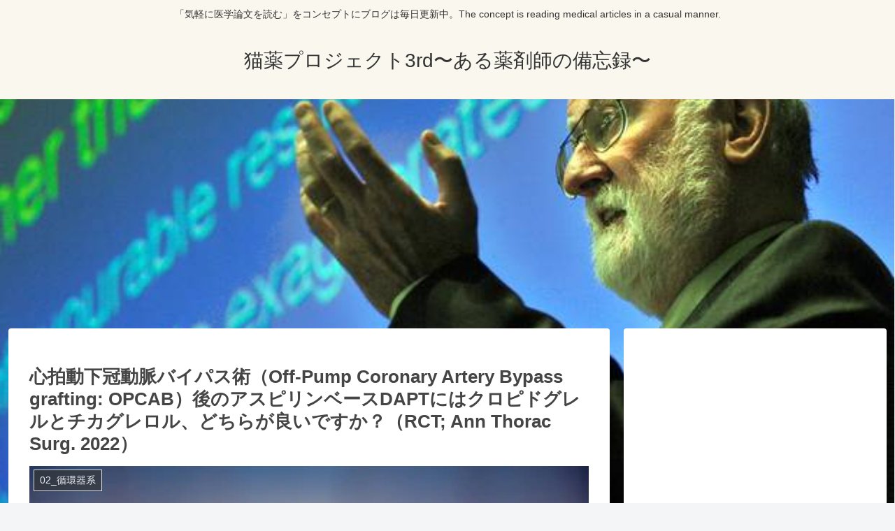

--- FILE ---
content_type: text/html; charset=utf-8
request_url: https://www.google.com/recaptcha/api2/aframe
body_size: 268
content:
<!DOCTYPE HTML><html><head><meta http-equiv="content-type" content="text/html; charset=UTF-8"></head><body><script nonce="CFi-QbJgjKsaN5b6O48BAA">/** Anti-fraud and anti-abuse applications only. See google.com/recaptcha */ try{var clients={'sodar':'https://pagead2.googlesyndication.com/pagead/sodar?'};window.addEventListener("message",function(a){try{if(a.source===window.parent){var b=JSON.parse(a.data);var c=clients[b['id']];if(c){var d=document.createElement('img');d.src=c+b['params']+'&rc='+(localStorage.getItem("rc::a")?sessionStorage.getItem("rc::b"):"");window.document.body.appendChild(d);sessionStorage.setItem("rc::e",parseInt(sessionStorage.getItem("rc::e")||0)+1);localStorage.setItem("rc::h",'1768978231849');}}}catch(b){}});window.parent.postMessage("_grecaptcha_ready", "*");}catch(b){}</script></body></html>